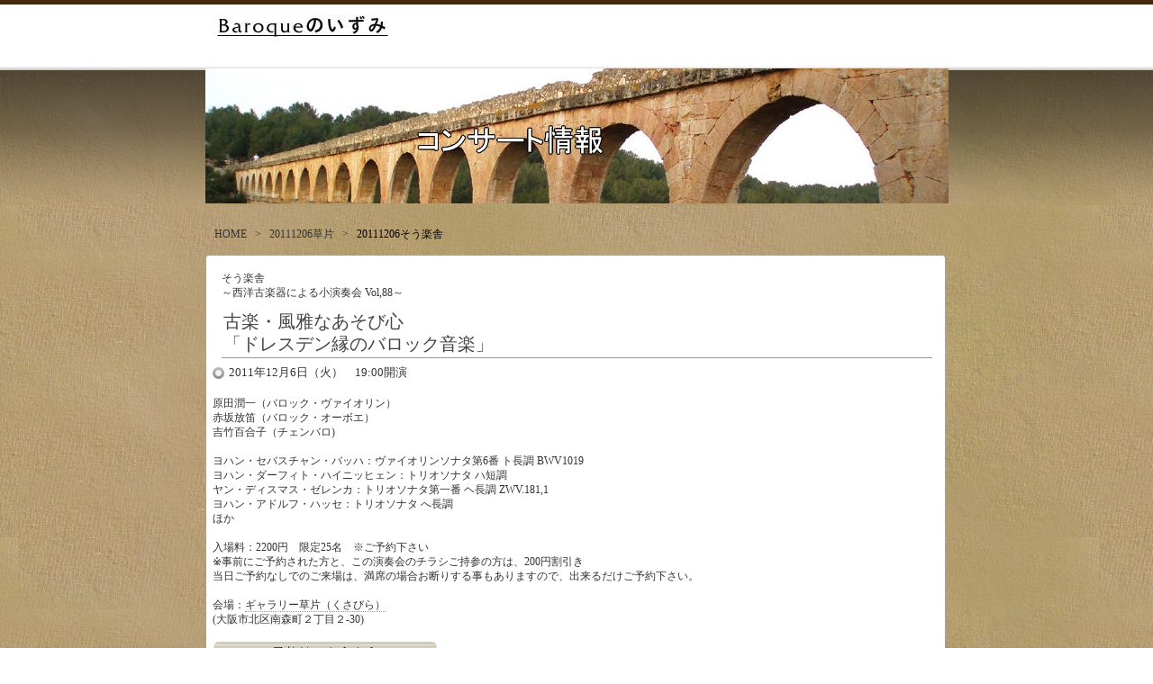

--- FILE ---
content_type: text/html
request_url: http://baroque-izumi.com/cn22/pg66.html
body_size: 12168
content:
<!DOCTYPE html>
<html lang="ja-JP">
 <head> 
  <meta http-equiv="X-UA-Compatible" content="IE=EmulateIE10"> 
  <meta http-equiv="content-type" content="text/html; charset=UTF-8"> 
  <meta name="robots" content="index"> 
  <meta name="description" content="関西方面のバロック音楽のコンサート情報、チケット予約サイトです"> 
  <meta property="og:title" content="20111206そう楽舎 of バロックのいずみ"> 
  <meta property="og:type" content="website"> 
  <meta property="og:image" content="http://www.baroque-izumi.com//bdflashinfo/thumbnail.png"> 
  <meta property="og:url" content="http://www.baroque-izumi.com/cn22/pg66.html"> 
  <meta property="og:site_name" content="バロックのいずみ"> 
  <meta property="og:description" content="関西方面のバロック音楽のコンサート情報、チケット予約サイトです"> 
  <link rel="canonical" href="http://www.baroque-izumi.com/cn22/pg66.html"> 
  <title>20111206そう楽舎 of バロックのいずみ</title> 
  <link rel="stylesheet" type="text/css" href="../_module/layout/style.css" id="layout-css"> 
  <link rel="stylesheet" type="text/css" href="../_module/layout/_else.css" id="options-css"> 
  <link rel="stylesheet" type="text/css" href="../_module/theme/default08/style.css" id="theme-css"> 
  <link rel="stylesheet" type="text/css" href="pg66.css?1766981690414c0100" id="page-css">    
  <script type="text/javascript" src="../_module/js/script.js?rs=0,l=1,t=default08,f=m,fs=m,c=313e" charset="utf-8" id="script-js"></script> 
  <script type="text/javascript">
<!--
var bdCssNames = {"area":["_cssskin/_area_side_a.css", "_cssskin/_area_billboard.css", "_cssskin/_area_main.css", "_cssskin/_area_header.css", "_cssskin/_area_side_b.css", "_cssskin/_area_footer.css"],
"block":["_cssskin/_block_footer.css", "_cssskin/_block_header.css", "_cssskin/_block_side_a.css", "_cssskin/_block_side_b.css", "_cssskin/_block_billboard.css", "_cssskin/_block_main.css"]}
//-->
</script> 
  <!-- custom_tags_start --> 
  <script type="text/javascript">
</script> 
  <!-- custom_tags_end --> 
  <script type="text/javascript">

  var _gaq = _gaq || [];
  _gaq.push(['_setAccount', 'UA-21444727-1']);
  _gaq.push(['_trackPageview']);

  (function() {
    var ga = document.createElement('script'); ga.type = 'text/javascript'; ga.async = true;
    ga.src = ('https:' == document.location.protocol ? 'https://ssl' : 'http://www') + '.google-analytics.com/ga.js';
    var s = document.getElementsByTagName('script')[0]; s.parentNode.insertBefore(ga, s);
  })();

</script> 
 </head> 
 <body id="L01" class="ML00" data-type="bind"> 
  <div id="page" class="thunder-bg"> 
   <div class="wind-bg"> 
    <noscript> 
     <div id="no-script"> 
      <img src="../_module/js/parts/noscript.gif" width="600" height="30" alt="Enable JavaScript in your browser. このウェブサイトはJavaScriptをオンにしてご覧下さい。"> 
      <br> 
     </div> 
    </noscript> 
    <div id="area-header" class="area noskin areamgn cssskin-_area_header" data-float="false"> 
     <div class="wrap"> 
      <div class="atl"></div> 
      <div class="atr"></div> 
      <div class="atc"></div> 
      <div class="amm"> 
       <div class="aml"></div> 
       <div class="amr"></div> 
       <div class="amc"> 
        <div id="bk8010" class="block plain cssskin-_block_header bd-sm-expert"> 
         <div class="col-1"> 
          <div class="simple skin-1 type-1"> 
           <div class="lhm"> 
            <div class="column nocontents"> 
            </div> 
           </div> 
          </div> 
         </div> 
        </div> 
        <div id="bk8011" class="block asymm cssskin-_block_header bd-sm-expert"> 
         <div class="wider-2"> 
          <div class="simple skin-1 type-1"> 
           <div class="lhm"> 
            <div class="column set-l"> 
             <p><span class="img  noborder"><a href="../index.html" data-pid="697"><img src="../_src/4977/sign.jpg?v=1605788197605" width="200" height="50" alt=""></a></span></p> 
            </div> 
           </div> 
          </div> 
         </div> 
        </div> 
       </div> 
      </div> 
      <div class="abl"></div> 
      <div class="abr"></div> 
      <div class="abc"></div> 
     </div> 
    </div> 
    <div id="area-billboard" class="area noskin cssskin-_area_billboard"> 
     <div class="wrap"> 
      <div class="atl"></div> 
      <div class="atr"></div> 
      <div class="atc"></div> 
      <div class="amm"> 
       <div class="aml"></div> 
       <div class="amr"></div> 
       <div class="amc"> 
        <div id="bk8012" class="block plain cssskin-_block_billboard bd-sm-expert"> 
         <div class="col-1 picbk"> 
          <div class="simple skin-1 type-1"> 
           <div class="lhm"> 
            <div class="column set-1"> 
             <p><span class="img  noborder"><a href="../index.html" data-pid="697"><img src="../_src/4816/sign.jpg?v=1605788197605" width="825" height="150" alt=""></a></span><br><br></p> 
            </div> 
           </div> 
          </div> 
         </div> 
        </div> 
        <div id="bk8013" class="block plain cssskin-_block_billboard bd-sm-expert"> 
         <div class="col-1"> 
          <div class="simple skin-1 type-1"> 
           <div class="lhm mgn"> 
            <div class="column set-1"> 
             <p><span class="bdnavi breadcrumb-1"><a href="../index.html" data-pid="697">HOME</a><span> &gt; </span>20111206草片<span> &gt; </span><em>20111206そう楽舎</em></span></p> 
            </div> 
           </div> 
          </div> 
         </div> 
        </div> 
       </div> 
      </div> 
      <div class="abl"></div> 
      <div class="abr"></div> 
      <div class="abc"></div> 
     </div> 
    </div> 
    <div id="area-contents" class="area noskin"> 
     <div class="wrap"> 
      <div class="atl"></div> 
      <div class="atr"></div> 
      <div class="atc"></div> 
      <div class="amm"> 
       <div class="aml c-aml"></div> 
       <div class="amr c-amr"></div> 
       <div class="amc c-amc"> 
        <div id="main-group"> 
         <div class="core"> 
          <div id="area-main" class="area areaframe-4 areamgn cssskin-_area_main"> 
           <div class="wrap"> 
            <div class="atl"></div> 
            <div class="atr"></div> 
            <div class="atc"></div> 
            <div class="amm"> 
             <div class="aml"></div> 
             <div class="amr"></div> 
             <div class="amc"> 
              <div id="bk8014" class="block plain cssskin-_block_main bd-sm-expert"> 
               <div class="col-1"> 
                <div class="simple skin-3 type-1"> 
                 <div class="lhm mgn"> 
                  <div class="column set-1"> 
                   <p>そう楽舎<br>～西洋古楽器による小演奏会 Vol,88～</p> 
                   <div class="h2"> 
                    <h2>古楽・風雅なあそび心<br>「ドレスデン縁のバロック音楽」</h2> 
                   </div> 
                  </div> 
                 </div> 
                </div> 
               </div> 
              </div> 
              <div id="bk8015" class="block plain cssskin-_block_main bd-sm-expert"> 
               <div class="col-1"> 
                <div class="simple skin-3 type-1"> 
                 <div class="lhm mgn"> 
                  <div class="column nocontents"> 
                  </div> 
                  <div class="column set-1"> 
                   <h4>2011年12月6日（火）　19:00開演<br></h4> 
                   <p><br>原田潤一（バロック・ヴァイオリン）<br>赤坂放笛（バロック・オーボエ）<br>吉竹百合子（チェンバロ)<br><br>ヨハン・セバスチャン・バッハ：ヴァイオリンソナタ第6番 ト長調 BWV1019<br>ヨハン・ダーフィト・ハイニッヒェン：トリオソナタ ハ短調<br>ヤン・ディスマス・ゼレンカ：トリオソナタ第一番 ヘ長調 ZWV.181,1<br>ヨハン・アドルフ・ハッセ：トリオソナタ へ長調<br>ほか<br><br>入場料：2200円　限定25名　※ご予約下さい<br>※事前にご予約された方と、この演奏会のチラシご持参の方は、200円割引き　<br>当日ご予約なしでのご来場は、満席の場合お断りする事もありますので、出来るだけご予約下さい。<br><br>会場：<a href="http://kusabira.net/index.html" target="_blank" rel="noopener noreferrer">ギャラリー草片（くさびら）</a><br>(大阪市北区南森町２丁目２‐30)<br><br><span class="img  noborder"><a href="http://www.geocities.jp/souraku_umami2000/" target="_blank" rel="noopener noreferrer"><img src="../_src/4817/sign.png?v=1605788197605" width="250" height="25" alt=""></a></span><br>（そう楽舎のサイトへ移動します）<br> <br><strong><span style="color:#ff0000;" class="fsize_l">終了しました</span></strong></p> 
                  </div> 
                 </div> 
                </div> 
               </div> 
              </div> 
             </div> 
            </div> 
            <div class="abl"></div> 
            <div class="abr"></div> 
            <div class="abc"></div> 
           </div> 
          </div> 
         </div> 
         <div id="area-side-b" class="area noskin areamgn side-group cssskin-_area_side_b" data-float="false"> 
          <div class="wrap"> 
           <div class="atl"></div> 
           <div class="atr"></div> 
           <div class="atc"></div> 
           <div class="amm"> 
            <div class="aml"></div> 
            <div class="amr"></div> 
            <div class="amc"> 
            </div> 
           </div> 
           <div class="abl"></div> 
           <div class="abr"></div> 
           <div class="abc"></div> 
          </div> 
         </div> 
        </div> 
        <div id="area-side-a" class="area noskin areamgn side-group cssskin-_area_side_a" data-float="false"> 
         <div class="wrap"> 
          <div class="atl"></div> 
          <div class="atr"></div> 
          <div class="atc"></div> 
          <div class="amm"> 
           <div class="aml"></div> 
           <div class="amr"></div> 
           <div class="amc"> 
           </div> 
          </div> 
          <div class="abl"></div> 
          <div class="abr"></div> 
          <div class="abc"></div> 
         </div> 
        </div> 
       </div> 
      </div> 
      <div class="abl"></div> 
      <div class="abr"></div> 
      <div class="abc"></div> 
     </div> 
    </div> 
    <div id="blank-footer"></div> 
   </div> 
  </div> 
  <div id="area-footer" class="area areaframe-2 areamgn cssskin-_area_footer" data-float="false"> 
   <div class="wrap"> 
    <div class="atl"></div> 
    <div class="atr"></div> 
    <div class="atc"></div> 
    <div class="amm"> 
     <div class="aml"></div> 
     <div class="amr"></div> 
     <div class="amc"> 
      <div id="bk8018" class="block plain cssskin-_block_footer bd-sm-expert"> 
       <div class="col-1"> 
        <div class="simple skin-3 type-1"> 
         <div class="lhm mgn"> 
          <div class="column set-1"> 
           <!--フッタ　メニュー付き--> 
           <!--メニューの付いたフッタメニューです。--> 
           <p class="ar"></p> 
           <div class="menuh"> 
            <div class="menu-b"> 
             <ul class="none"> 
              <li class="li1 top"><a href="../index.html" data-pid="697" class="mn1">HOME</a></li> 
              <li class="li1 "><a href="../cn8/riyo.html" data-pid="932" class="mn1">サイトのご利用について</a></li> 
              <li class="li1 btm"><a href="../pg32.html" data-pid="699" class="mn1">お問い合わせ</a></li> 
             </ul> 
            </div> 
           </div> 
           <address class="ar"><span class="bdsite-date"><span>バロックのいずみ</span> since 2020-11-19</span></address> 
          </div> 
         </div> 
        </div> 
       </div> 
      </div> 
     </div> 
    </div> 
    <div class="abl"></div> 
    <div class="abr"></div> 
    <div class="abc"></div> 
   </div> 
  </div>  
 </body>
</html>

--- FILE ---
content_type: text/css
request_url: http://baroque-izumi.com/cn22/pg66.css?1766981690414c0100
body_size: 1993
content:
@import '../_cnskin/313e/css/style.css';#L01 #area-header.noskin,#L02 #area-header.noskin,#L03 #area-header.noskin,#L07 #area-header.noskin,#L08 #area-header.noskin{width:825px}#L01 #area-header,#L02 #area-header,#L03 #area-header,#L07 #area-header,#L08 #area-header{width:841px}#L01 #area-billboard.noskin,#L02 #area-billboard.noskin,#L03 #area-billboard.noskin,#L07 #area-billboard.noskin,#L08 #area-billboard.noskin{width:825px}#L01 #area-billboard,#L02 #area-billboard,#L03 #area-billboard,#L07 #area-billboard,#L08 #area-billboard{width:841px}#L01 #area-contents.noskin,#L02 #area-contents.noskin,#L03 #area-contents.noskin,#L07 #area-contents.noskin,#L08 #area-contents.noskin{width:825px}#L01 #area-contents,#L02 #area-contents,#L03 #area-contents,#L07 #area-contents,#L08 #area-contents{width:841px}#L02 #area-main,#L03 #area-main,#L07 #area-main,#L08 #area-main{width:70%}#L02 #area-side-a,#L03 #area-side-a,#L07 #area-side-a,#L08 #area-side-a{width:29%}#L01 #area-footer.noskin,#L02 #area-footer.noskin,#L03 #area-footer.noskin,#L07 #area-footer.noskin,#L08 #area-footer.noskin{width:825px}#L01 #area-footer,#L02 #area-footer,#L03 #area-footer,#L07 #area-footer,#L08 #area-footer{width:841px}#L04{width:auto;margin:0 auto}#L04 #area-contents{width:auto}#L04 #main-group{width:100%;margin-left:-240px}#L04 #area-main{margin-left:250px}#L04 #area-side-a{width:240px}#L05{width:auto;margin:0 auto}#L05 #area-contents{width:auto}#L05 #main-group{width:100%;margin-left:-240px}#L05 #main-group .core{width:100%;margin-right:-240px}#L05 #area-main{margin-left:250px;margin-right:250px}#L05 #area-side-a{width:240px}#L05 #area-side-b{width:240px}#L06{width:auto;margin:0 auto}#L06 #area-contents{width:auto}#L06 #main-group{width:100%;margin-right:-240px}#L06 #area-main{margin-right:250px}#L06 #area-side-a{width:240px}.wind-bg{background:url(../_src/4818/cafebar_bg_brd2.jpg?v=1605788197540) repeat-x left top}.thunder-bg{background:url(../_src/4819/cafe_bg1.png?v=1605788197540) repeat}


--- FILE ---
content_type: text/css
request_url: http://baroque-izumi.com/_module/layout/font/mincho/m/_msf.css
body_size: 586
content:
/* common.css - font settings　
  - Safari (Macintosh)
--------------------------------------------------------- */
body	{ font-size:12px;}
body,p, li,blockquote,address	{ font-family:"ヒラギノ明朝 Pro W3","Hiragino Mincho Pro",serif;}
h2	{ font-family:"ヒラギノ明朝 Pro W6"; font-weight:normal;}
h3	{ font-family:"ヒラギノ明朝 Pro W6"; font-weight:normal;}
h4	{ font-family:"ヒラギノ明朝 Pro W6"; font-weight:normal;}
p.lead	{ font-family:"ヒラギノ明朝 Pro W6"; font-weight:normal;}
strong	{ font-family:"ヒラギノ明朝 Pro W6"; font-weight:normal;}
